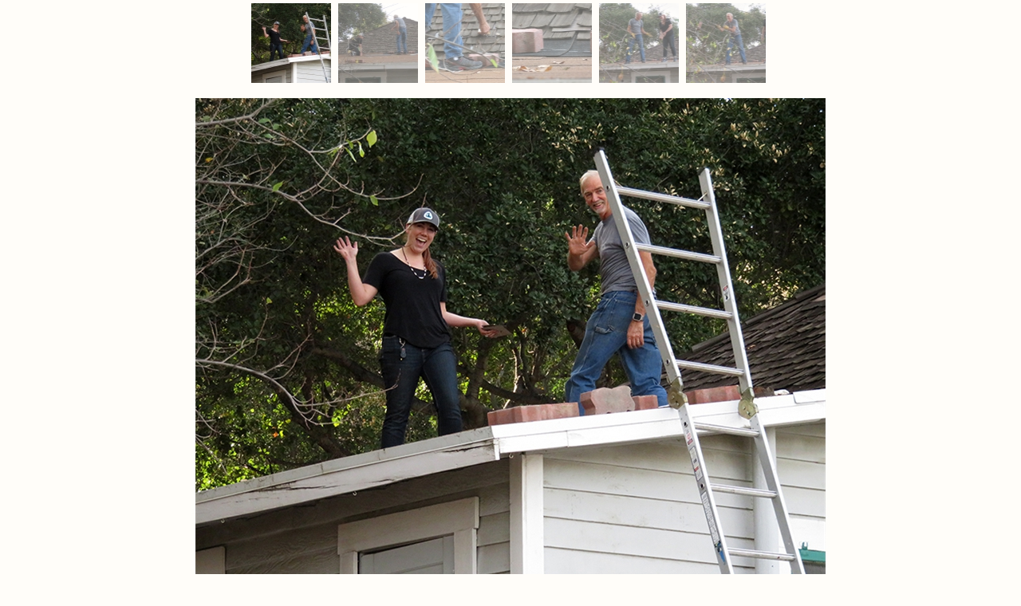

--- FILE ---
content_type: text/html
request_url: https://cougarnews.com/scvhistory/files/lw3457/lw3457.htm
body_size: 550
content:
<!DOCTYPE html>
<html>
<head>
	<title>SCVHistory</title>
	<meta http-equiv="content-type" content="text/html; charset=utf-8" />
	<meta name="description" content="SCVHistory" />
	
	<!-- Start WOWSlider.com HEAD section --> <!-- add to the <head> of your page -->
	<link rel="stylesheet" type="text/css" href="engine1/style.css" />
	<script type="text/javascript" src="engine1/jquery.js"></script>
	<!-- End WOWSlider.com HEAD section -->

</head>
<body style="background-color:#fffdf9;margin:auto">
	
	<!-- Start WOWSlider.com BODY section --> <!-- add to the <body> of your page -->
	<div id="wowslider-container1">
	<div class="ws_images"><ul>
		<li><img src="data1/images/lw3457a.jpg" alt="lw3457a" title="lw3457a" id="wows1_0"/></li>
	</ul></div>
	<div class="ws_thumbs">
<div>
		<a href="data1/images/lw3457a.jpg" title="lw3457a"><img src="data1/tooltips/lw3457a.jpg" alt="" /></a>
		<a href="data1/images/lw3457b.jpg" title="lw3457b"><img src="data1/tooltips/lw3457b.jpg" alt="" /></a>
		<a href="data1/images/lw3457c.jpg" title="lw3457c"><img src="data1/tooltips/lw3457c.jpg" alt="" /></a>
		<a href="data1/images/lw3457d.jpg" title="lw3457d"><img src="data1/tooltips/lw3457d.jpg" alt="" /></a>
		<a href="data1/images/lw3457e.jpg" title="lw3457e"><img src="data1/tooltips/lw3457e.jpg" alt="" /></a>
		<a href="data1/images/lw3457f.jpg" title="lw3457f"><img src="data1/tooltips/lw3457f.jpg" alt="" /></a>
	</div>
</div>

	<div class="ws_shadow"></div>
	</div>	
	<script type="text/javascript" src="engine1/wowslider.js"></script>
	<script type="text/javascript" src="engine1/script.js"></script>
	<!-- End WOWSlider.com BODY section -->

</body>
</html>

--- FILE ---
content_type: application/javascript
request_url: https://cougarnews.com/scvhistory/files/lw3457/engine1/script.js
body_size: 1802
content:
// -----------------------------------------------------------------------------------
// http://wowslider.com/
// JavaScript Wow Slider is a free software that helps you easily generate delicious 
// slideshows with gorgeous transition effects, in a few clicks without writing a single line of code.
// Generated by WOW Slider 8.7
//
//***********************************************
// Obfuscated by Javascript Obfuscator
// http://javascript-source.com
//***********************************************
jQuery.extend(jQuery.easing,{easeInOutQuart:function(e,f,a,h,g){if((f/=g/2)<1){return h/2*f*f*f*f+a}return -h/2*((f-=2)*f*f*f-2)+a}});function ws_carousel_basic(d,l,o){var f=jQuery,h=f(this),p=f(".ws_list",o).css("opacity",0),s=(/iPhone|iPod|iPad|Android|BlackBerry/).test(navigator.userAgent),m=l.length,r=90,g=100,b=60,t=90,x=2,u=[];var i=f("<div>").addClass("ws_effect ws_carousel_basic").css({position:"absolute",top:0,left:0,width:"100%",height:"100%",overflow:"hidden",perspective:2000}).appendTo(o);var q=[];function k(y,A){for(var z=0;z<y;z++){var B=A?(l.length-y+z):z;while(B<0){B+=y-l.length}while(B>l.length-1){B-=y-l.length}q.push({item:f("<div>").append(f(l[B]).clone().css({outline:"1px solid transparent"})).css({position:"absolute",overflow:"hidden",top:0,left:0,width:"100%",height:"100%"}).appendTo(i),id:B});if(d.images){u.push(!d.images[B].noimage)}}}k(x,true);k(l.length);k(x);function e(){var z=f(l[0]);z={width:z.width(),height:z.height(),marginTop:parseFloat(z.css("marginTop")),marginLeft:parseFloat(z.css("marginLeft"))};for(var y in q){if(q[y]&&q[y].item){f(q[y].item).find("img").css(z)}}}function w(C){C*=-1;var y=[];for(var z in q){var B={};var A=x-z;y.push(A!=C?C-A:0)}return y}function c(B,A,y,z){wowAnimate(function(C){n(B,A,C)},0,1,y,z)}function v(A,z,y){return A+(z-A)*y}function a(z,y){if(d.support.transform){z.css({transform:"scale("+y.scale+") translate3d("+y.offset+"%,0,0) rotateY("+y.rotate+"deg)",zIndex:y.zIndex})}else{z.css({left:(100*(1-y.scale)/2+y.offset*0.85)+"%",top:(100*(1-y.scale)/2)+"%",width:(100*y.scale)+"%"})}}function n(F,G,E,C){if(!C){E=f.easing.easeInOutQuart(1,E,0,1,1,1)}for(var D in F){var A=v(F[D],G[D],E)*t;var H=r/100;var B=0;var z=F[D]*(F[D]>0?-1:1);var y=A>0?-1:1;if(E>0.5){z=G[D]*(G[D]>0?-1:1)}if(F[D]===0){H=v(g,r,E)/100;B=v(0,y*b,E)}if(G[D]===0){H=v(r,g,E)/100;B=v(y*b,0,E)}if(G[D]!==0&&F[D]!==0){B=y*b}if(q[D]&&q[D].item){a(q[D].item,{scale:H,offset:A,rotate:B,zIndex:z})}}}var j=w(d.startSlide);c(j,j,0);e();f(window).on("load resize",e);this.go=function(z,B){e();if(d.images&&!u[z+x]){var A=z+x;u[A]=true;function y(C){return C.find("img").attr("src",d.images[z].src)}y(q[A].item);if(z<x){y(q[q.length-z].item)}if(z+x>=l.length){y(q[z+x-l.length].item)}}if(window.XMLHttpRequest){if(B==l.length-1&&z==0){z=B+1}if(B==0&&z==l.length-1){z=-1}c(w(B),w(z),d.duration,function(){h.trigger("effectEnd")})}else{p.stop(true).animate({left:(z?-z+"00%":(/Safari/.test(navigator.userAgent)?"0%":0))},d.duration,"easeInOutExpo",function(){h.trigger("effectEnd")})}};this.step=function(A,y){var z=A+(y<0?1:-1);if(y<0){y*=-1}n(w(A),w(z),y,true)}};// -----------------------------------------------------------------------------------
// http://wowslider.com/
// JavaScript Wow Slider is a free software that helps you easily generate delicious 
// slideshows with gorgeous transition effects, in a few clicks without writing a single line of code.
// Generated by WOW Slider 8.7
//
//***********************************************
// Obfuscated by Javascript Obfuscator
// http://javascript-source.com
//***********************************************
jQuery("#wowslider-container1").wowSlider({effect:"carousel_basic",prev:"",next:"",duration:7*100,delay:70*100,width:800,height:600,autoPlay:false,autoPlayVideo:false,playPause:true,stopOnHover:false,loop:false,bullets:0,caption:false,captionEffect:"slide",controls:true,controlsThumb:false,responsive:1,fullScreen:false,gestures:1,onBeforeStep:0,images:[{src:"./lw3457a.jpg",title:"lw3457a"},{src:"./lw3457b.jpg",title:"lw3457b"},{src:"./lw3457c.jpg",title:"lw3457c"},{src:"./lw3457d.jpg",title:"lw3457d"},{src:"./lw3457e.jpg",title:"lw3457e"},{src:"./lw3457f.jpg",title:"lw3457f"}]});